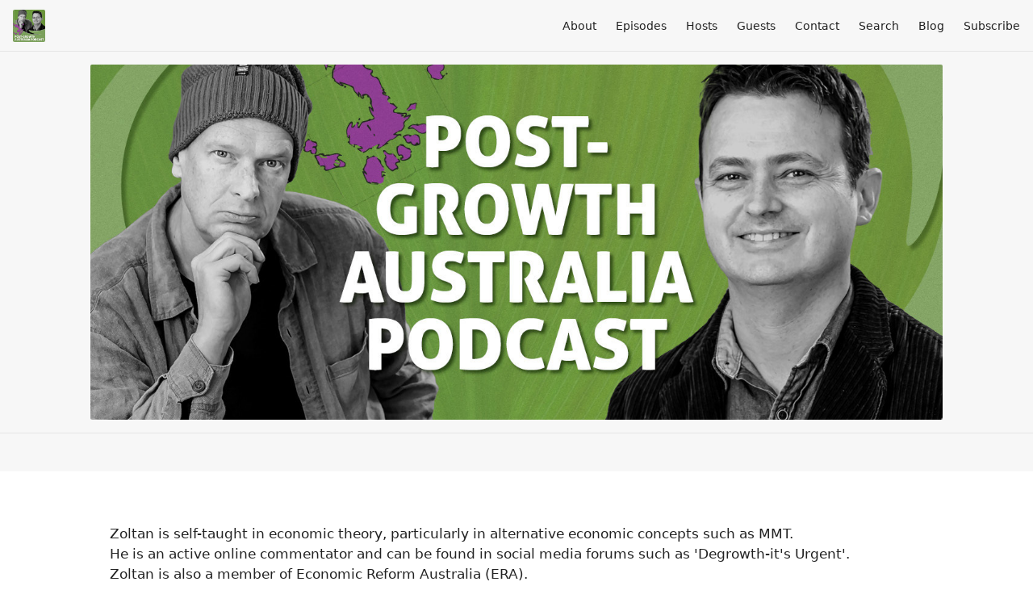

--- FILE ---
content_type: text/html; charset=utf-8
request_url: https://pgap.fireside.fm/guests/zoltanb
body_size: 2304
content:
<!DOCTYPE html>
<html>
  <head>
    <meta charset="utf-8" />
    <meta content="IE=edge,chrome=1" http-equiv="X-UA-Compatible" />
    <meta content="width=device-width, initial-scale=1" name="viewport" />
    <meta name="generator" content="Fireside 2.1">
    <meta name="title" content="Post-Growth Australia Podcast - Zoltan Bexley">
    <title>Post-Growth Australia Podcast - Zoltan Bexley</title>
    <!--

        ______________                   ______________
        ___  ____/__(_)_____________________(_)_____  /____
        __  /_   __  /__  ___/  _ \_  ___/_  /_  __  /_  _ \
        _  __/   _  / _  /   /  __/(__  )_  / / /_/ / /  __/
        /_/      /_/  /_/    \___//____/ /_/  \__,_/  \___/

        Fireside v2.1

-->
    <link rel="canonical" href="https://pgap.fireside.fm/guests/zoltanb">
    <meta name="description" content="The podcast where better is definitely better than bigger">
    <meta name="author" content="Michael Bayliss">
      <meta name="apple-itunes-app" content="app-id=1522194099" />
    <link rel="alternate" type="application/rss+xml" title="Post-Growth Australia Podcast RSS Feed" href="https://feeds.fireside.fm/pgap/rss" />
    <link rel="alternate" title="Post-Growth Australia Podcast JSON Feed" type="application/json" href="https://pgap.fireside.fm/json" />

    <link rel="shortcut icon" type="image/png" href="https://media24.fireside.fm/file/fireside-images-2024/podcasts/images/1/17723385-3cd9-4642-b57d-6de8191b8794/favicon.png?v=3" />
    <link rel="apple-touch-icon" type="image/png" href="https://media24.fireside.fm/file/fireside-images-2024/podcasts/images/1/17723385-3cd9-4642-b57d-6de8191b8794/touch_icon_iphone.png?v=3" sizes="57x57" />
    <link rel="apple-touch-icon" type="image/png" href="https://media24.fireside.fm/file/fireside-images-2024/podcasts/images/1/17723385-3cd9-4642-b57d-6de8191b8794/touch_icon_iphone.png?v=3" sizes="114x114" />
    <link rel="apple-touch-icon" type="image/png" href="https://media24.fireside.fm/file/fireside-images-2024/podcasts/images/1/17723385-3cd9-4642-b57d-6de8191b8794/touch_icon_ipad.png?v=3" sizes="72x72" />
    <link rel="apple-touch-icon" type="image/png" href="https://media24.fireside.fm/file/fireside-images-2024/podcasts/images/1/17723385-3cd9-4642-b57d-6de8191b8794/touch_icon_ipad.png?v=3" sizes="144x144" />

      <link rel="stylesheet" media="all" href="https://a.fireside.fm/assets/v1/themes/minimal-light-601482603ce2e66cc32756bb34750cbbedcb9e9c33a85b38a14647dc75a4cfba.css" data-turbolinks-track="true" />

    <meta name="csrf-param" content="authenticity_token" />
<meta name="csrf-token" content="23cmgpmDxYHBIc-iEta46qnVZd4u-zYEkjsVCIlmZAvmXzgk8NN3Y6iKr6sgZN6OTpq-QpTG8VKhWt4Y-jwieg" />
    
    
    <script src="https://a.fireside.fm/assets/v1/sub-2fc9f7c040bd4f21d2448c82e2f985c50d3304f3892dd254273e92a54f2b9434.js" data-turbolinks-track="true"></script>
      <style>#episode_77e7d7f4-0d78-41b7-b9c7-b42fdb5602ce { background-image:url('https://media24.fireside.fm/file/fireside-images-2024/podcasts/images/1/17723385-3cd9-4642-b57d-6de8191b8794/header.jpg?v=3'); }</style>

    

    
    
  </head>
    <body>
      
<header class="fixed-header">
  <a class="fixed-header-logo" href="https://pgap.fireside.fm">
    <img id="cover-small" src="https://media24.fireside.fm/file/fireside-images-2024/podcasts/images/1/17723385-3cd9-4642-b57d-6de8191b8794/cover_small.jpg?v=3" />
</a>  <div class="fixed-header-hamburger">
    <span></span>
    <span></span>
    <span></span>
  </div>
  <ul class="fixed-header-nav">

      <li><a href="/about">About</a></li>

    <li><a href="/episodes">Episodes</a></li>

      <li><a href="/hosts">Hosts</a></li>

      <li><a href="/guests">Guests</a></li>

      <li><a href="/contact">Contact</a></li>


      <li><a href="/search">Search</a></li>

      <li><a href="/articles">Blog</a></li>



    <li><a href="/subscribe">Subscribe</a></li>
  </ul>
</header>


<main>
  

<header class="hero ">
  <div class="hero-background no-overlay" style="background-image: url(https://media24.fireside.fm/file/fireside-images-2024/podcasts/images/1/17723385-3cd9-4642-b57d-6de8191b8794/header.jpg?v=3)"></div>
  
</header>


  <nav class="links">
    <ul>
    </ul>
  </nav>
  <section class="narrow prose">
    <p>Zoltan is self-taught in economic theory,  particularly in alternative economic concepts such as MMT.<br>
He is an active online commentator and can be found in social media forums such as &#39;Degrowth-it&#39;s Urgent&#39;.<br>
Zoltan is also a member of Economic Reform Australia (ERA).<br>
He lives with his family in Woodend,  Victoria.</p>

  </section>
  <header class="list-header">
    <h3>
      Zoltan Bexley has been a guest on 1 episode.
    </h3>
  </header>
    <ul class="list header">
      

<li>
    <a href="/era"><figure id="episode_77e7d7f4-0d78-41b7-b9c7-b42fdb5602ce" class="list-background"></figure></a>

    <div class="list-item prose">
      <h3>
        <a href="/era">Season 2 Finale with Economic Reform Australia</a>
      </h3>
      <h6>
        <span>
          <i class="far fa-calendar-alt" aria-hidden="true"></i> November 3rd, 2021
            &nbsp;|&nbsp;
            <i class="far fa-flag" aria-hidden="true"></i> Season 2
          &nbsp;|&nbsp;
          <i class="far fa-clock" aria-hidden="true"></i> 1 hr 4 mins
        </span>
      </h6>
        <h6>
          <span>
            <i class="fas fa-tag" aria-hidden="true"></i> adelaide, degrowth, economic reform australia, era, mmt, population, post-growth
          </span>
        </h6>
      <p>In this final episode of season 2, PGAP speaks with Economic Reform Australia (ERA) to find out why fundamental changes to our economic systems are a crucial part of a transition toward degrowth.   Why do we have an economic system that prizes money and extraction over the environment and prospects for future generations?  What is this ‘MMT’ that everyone is on about these days?  Why is economics something that everyone should try to understand and not just leave to the academics and experts?   PGAP travels to Adelaide to chat with ERA’s very own Bernard Thomson to find out more.</p>

<p>PGAP also speaks with freelance economic thinker Zoltan Bexley to find out more about why Australia’s current economic system results in many poor outcomes for many of us, such as the favourite bugbear on PGAP – Australia’s housing unaffordability crisis.</p>

<p>Please not that opinions of the Guest’s own and may not necessarily reflect those of the whole ERA organisation.</p>

    </div>
</li>

    </ul>
</main>



<footer class="footer">
  <h5 class="footer-title">
    <strong>
      Post-Growth Australia Podcast
    </strong>
        is © 2026 by Michael Terry Bayliss
  </h5>
  <ul class="footer-nav">
      <li><a href="/about">About</a></li>

    <li><a href="/episodes">Episodes</a></li>

      <li><a href="/hosts">Hosts</a></li>

      <li><a href="/guests">Guests</a></li>

      <li><a href="/contact">Contact</a></li>


      <li><a href="/search">Search</a></li>

      <li><a href="/articles">Blog</a></li>



    <li><a href="/subscribe">Subscribe</a></li>
  </ul>
</footer>



    <footer class="site-footer">
  <a title="Powered by Fireside" class="fireside-link" href="https://fireside.fm">
    <img style="margin-bottom: .5em;" src="https://a.fireside.fm/assets/v1/logo/logo-256x256-cb70064014cf3a936afe95853012c1386e4be20a9e7ac677316e591a99fb2999.png" />
    <span>Powered by Fireside</span>
</a></footer>

    
  </body>
</html>
